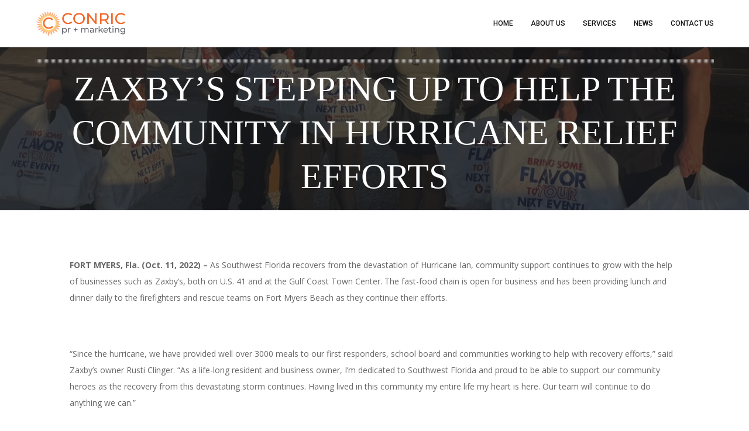

--- FILE ---
content_type: text/html; charset=utf-8
request_url: https://www.google.com/recaptcha/api2/anchor?ar=1&k=6LeKCMYZAAAAADwhGanYxk6S2kHPiSMXV8OE02k8&co=aHR0cHM6Ly93d3cuY29ucmljcHIuY29tOjQ0Mw..&hl=en&v=PoyoqOPhxBO7pBk68S4YbpHZ&size=invisible&anchor-ms=20000&execute-ms=30000&cb=qtv24imptwsv
body_size: 48596
content:
<!DOCTYPE HTML><html dir="ltr" lang="en"><head><meta http-equiv="Content-Type" content="text/html; charset=UTF-8">
<meta http-equiv="X-UA-Compatible" content="IE=edge">
<title>reCAPTCHA</title>
<style type="text/css">
/* cyrillic-ext */
@font-face {
  font-family: 'Roboto';
  font-style: normal;
  font-weight: 400;
  font-stretch: 100%;
  src: url(//fonts.gstatic.com/s/roboto/v48/KFO7CnqEu92Fr1ME7kSn66aGLdTylUAMa3GUBHMdazTgWw.woff2) format('woff2');
  unicode-range: U+0460-052F, U+1C80-1C8A, U+20B4, U+2DE0-2DFF, U+A640-A69F, U+FE2E-FE2F;
}
/* cyrillic */
@font-face {
  font-family: 'Roboto';
  font-style: normal;
  font-weight: 400;
  font-stretch: 100%;
  src: url(//fonts.gstatic.com/s/roboto/v48/KFO7CnqEu92Fr1ME7kSn66aGLdTylUAMa3iUBHMdazTgWw.woff2) format('woff2');
  unicode-range: U+0301, U+0400-045F, U+0490-0491, U+04B0-04B1, U+2116;
}
/* greek-ext */
@font-face {
  font-family: 'Roboto';
  font-style: normal;
  font-weight: 400;
  font-stretch: 100%;
  src: url(//fonts.gstatic.com/s/roboto/v48/KFO7CnqEu92Fr1ME7kSn66aGLdTylUAMa3CUBHMdazTgWw.woff2) format('woff2');
  unicode-range: U+1F00-1FFF;
}
/* greek */
@font-face {
  font-family: 'Roboto';
  font-style: normal;
  font-weight: 400;
  font-stretch: 100%;
  src: url(//fonts.gstatic.com/s/roboto/v48/KFO7CnqEu92Fr1ME7kSn66aGLdTylUAMa3-UBHMdazTgWw.woff2) format('woff2');
  unicode-range: U+0370-0377, U+037A-037F, U+0384-038A, U+038C, U+038E-03A1, U+03A3-03FF;
}
/* math */
@font-face {
  font-family: 'Roboto';
  font-style: normal;
  font-weight: 400;
  font-stretch: 100%;
  src: url(//fonts.gstatic.com/s/roboto/v48/KFO7CnqEu92Fr1ME7kSn66aGLdTylUAMawCUBHMdazTgWw.woff2) format('woff2');
  unicode-range: U+0302-0303, U+0305, U+0307-0308, U+0310, U+0312, U+0315, U+031A, U+0326-0327, U+032C, U+032F-0330, U+0332-0333, U+0338, U+033A, U+0346, U+034D, U+0391-03A1, U+03A3-03A9, U+03B1-03C9, U+03D1, U+03D5-03D6, U+03F0-03F1, U+03F4-03F5, U+2016-2017, U+2034-2038, U+203C, U+2040, U+2043, U+2047, U+2050, U+2057, U+205F, U+2070-2071, U+2074-208E, U+2090-209C, U+20D0-20DC, U+20E1, U+20E5-20EF, U+2100-2112, U+2114-2115, U+2117-2121, U+2123-214F, U+2190, U+2192, U+2194-21AE, U+21B0-21E5, U+21F1-21F2, U+21F4-2211, U+2213-2214, U+2216-22FF, U+2308-230B, U+2310, U+2319, U+231C-2321, U+2336-237A, U+237C, U+2395, U+239B-23B7, U+23D0, U+23DC-23E1, U+2474-2475, U+25AF, U+25B3, U+25B7, U+25BD, U+25C1, U+25CA, U+25CC, U+25FB, U+266D-266F, U+27C0-27FF, U+2900-2AFF, U+2B0E-2B11, U+2B30-2B4C, U+2BFE, U+3030, U+FF5B, U+FF5D, U+1D400-1D7FF, U+1EE00-1EEFF;
}
/* symbols */
@font-face {
  font-family: 'Roboto';
  font-style: normal;
  font-weight: 400;
  font-stretch: 100%;
  src: url(//fonts.gstatic.com/s/roboto/v48/KFO7CnqEu92Fr1ME7kSn66aGLdTylUAMaxKUBHMdazTgWw.woff2) format('woff2');
  unicode-range: U+0001-000C, U+000E-001F, U+007F-009F, U+20DD-20E0, U+20E2-20E4, U+2150-218F, U+2190, U+2192, U+2194-2199, U+21AF, U+21E6-21F0, U+21F3, U+2218-2219, U+2299, U+22C4-22C6, U+2300-243F, U+2440-244A, U+2460-24FF, U+25A0-27BF, U+2800-28FF, U+2921-2922, U+2981, U+29BF, U+29EB, U+2B00-2BFF, U+4DC0-4DFF, U+FFF9-FFFB, U+10140-1018E, U+10190-1019C, U+101A0, U+101D0-101FD, U+102E0-102FB, U+10E60-10E7E, U+1D2C0-1D2D3, U+1D2E0-1D37F, U+1F000-1F0FF, U+1F100-1F1AD, U+1F1E6-1F1FF, U+1F30D-1F30F, U+1F315, U+1F31C, U+1F31E, U+1F320-1F32C, U+1F336, U+1F378, U+1F37D, U+1F382, U+1F393-1F39F, U+1F3A7-1F3A8, U+1F3AC-1F3AF, U+1F3C2, U+1F3C4-1F3C6, U+1F3CA-1F3CE, U+1F3D4-1F3E0, U+1F3ED, U+1F3F1-1F3F3, U+1F3F5-1F3F7, U+1F408, U+1F415, U+1F41F, U+1F426, U+1F43F, U+1F441-1F442, U+1F444, U+1F446-1F449, U+1F44C-1F44E, U+1F453, U+1F46A, U+1F47D, U+1F4A3, U+1F4B0, U+1F4B3, U+1F4B9, U+1F4BB, U+1F4BF, U+1F4C8-1F4CB, U+1F4D6, U+1F4DA, U+1F4DF, U+1F4E3-1F4E6, U+1F4EA-1F4ED, U+1F4F7, U+1F4F9-1F4FB, U+1F4FD-1F4FE, U+1F503, U+1F507-1F50B, U+1F50D, U+1F512-1F513, U+1F53E-1F54A, U+1F54F-1F5FA, U+1F610, U+1F650-1F67F, U+1F687, U+1F68D, U+1F691, U+1F694, U+1F698, U+1F6AD, U+1F6B2, U+1F6B9-1F6BA, U+1F6BC, U+1F6C6-1F6CF, U+1F6D3-1F6D7, U+1F6E0-1F6EA, U+1F6F0-1F6F3, U+1F6F7-1F6FC, U+1F700-1F7FF, U+1F800-1F80B, U+1F810-1F847, U+1F850-1F859, U+1F860-1F887, U+1F890-1F8AD, U+1F8B0-1F8BB, U+1F8C0-1F8C1, U+1F900-1F90B, U+1F93B, U+1F946, U+1F984, U+1F996, U+1F9E9, U+1FA00-1FA6F, U+1FA70-1FA7C, U+1FA80-1FA89, U+1FA8F-1FAC6, U+1FACE-1FADC, U+1FADF-1FAE9, U+1FAF0-1FAF8, U+1FB00-1FBFF;
}
/* vietnamese */
@font-face {
  font-family: 'Roboto';
  font-style: normal;
  font-weight: 400;
  font-stretch: 100%;
  src: url(//fonts.gstatic.com/s/roboto/v48/KFO7CnqEu92Fr1ME7kSn66aGLdTylUAMa3OUBHMdazTgWw.woff2) format('woff2');
  unicode-range: U+0102-0103, U+0110-0111, U+0128-0129, U+0168-0169, U+01A0-01A1, U+01AF-01B0, U+0300-0301, U+0303-0304, U+0308-0309, U+0323, U+0329, U+1EA0-1EF9, U+20AB;
}
/* latin-ext */
@font-face {
  font-family: 'Roboto';
  font-style: normal;
  font-weight: 400;
  font-stretch: 100%;
  src: url(//fonts.gstatic.com/s/roboto/v48/KFO7CnqEu92Fr1ME7kSn66aGLdTylUAMa3KUBHMdazTgWw.woff2) format('woff2');
  unicode-range: U+0100-02BA, U+02BD-02C5, U+02C7-02CC, U+02CE-02D7, U+02DD-02FF, U+0304, U+0308, U+0329, U+1D00-1DBF, U+1E00-1E9F, U+1EF2-1EFF, U+2020, U+20A0-20AB, U+20AD-20C0, U+2113, U+2C60-2C7F, U+A720-A7FF;
}
/* latin */
@font-face {
  font-family: 'Roboto';
  font-style: normal;
  font-weight: 400;
  font-stretch: 100%;
  src: url(//fonts.gstatic.com/s/roboto/v48/KFO7CnqEu92Fr1ME7kSn66aGLdTylUAMa3yUBHMdazQ.woff2) format('woff2');
  unicode-range: U+0000-00FF, U+0131, U+0152-0153, U+02BB-02BC, U+02C6, U+02DA, U+02DC, U+0304, U+0308, U+0329, U+2000-206F, U+20AC, U+2122, U+2191, U+2193, U+2212, U+2215, U+FEFF, U+FFFD;
}
/* cyrillic-ext */
@font-face {
  font-family: 'Roboto';
  font-style: normal;
  font-weight: 500;
  font-stretch: 100%;
  src: url(//fonts.gstatic.com/s/roboto/v48/KFO7CnqEu92Fr1ME7kSn66aGLdTylUAMa3GUBHMdazTgWw.woff2) format('woff2');
  unicode-range: U+0460-052F, U+1C80-1C8A, U+20B4, U+2DE0-2DFF, U+A640-A69F, U+FE2E-FE2F;
}
/* cyrillic */
@font-face {
  font-family: 'Roboto';
  font-style: normal;
  font-weight: 500;
  font-stretch: 100%;
  src: url(//fonts.gstatic.com/s/roboto/v48/KFO7CnqEu92Fr1ME7kSn66aGLdTylUAMa3iUBHMdazTgWw.woff2) format('woff2');
  unicode-range: U+0301, U+0400-045F, U+0490-0491, U+04B0-04B1, U+2116;
}
/* greek-ext */
@font-face {
  font-family: 'Roboto';
  font-style: normal;
  font-weight: 500;
  font-stretch: 100%;
  src: url(//fonts.gstatic.com/s/roboto/v48/KFO7CnqEu92Fr1ME7kSn66aGLdTylUAMa3CUBHMdazTgWw.woff2) format('woff2');
  unicode-range: U+1F00-1FFF;
}
/* greek */
@font-face {
  font-family: 'Roboto';
  font-style: normal;
  font-weight: 500;
  font-stretch: 100%;
  src: url(//fonts.gstatic.com/s/roboto/v48/KFO7CnqEu92Fr1ME7kSn66aGLdTylUAMa3-UBHMdazTgWw.woff2) format('woff2');
  unicode-range: U+0370-0377, U+037A-037F, U+0384-038A, U+038C, U+038E-03A1, U+03A3-03FF;
}
/* math */
@font-face {
  font-family: 'Roboto';
  font-style: normal;
  font-weight: 500;
  font-stretch: 100%;
  src: url(//fonts.gstatic.com/s/roboto/v48/KFO7CnqEu92Fr1ME7kSn66aGLdTylUAMawCUBHMdazTgWw.woff2) format('woff2');
  unicode-range: U+0302-0303, U+0305, U+0307-0308, U+0310, U+0312, U+0315, U+031A, U+0326-0327, U+032C, U+032F-0330, U+0332-0333, U+0338, U+033A, U+0346, U+034D, U+0391-03A1, U+03A3-03A9, U+03B1-03C9, U+03D1, U+03D5-03D6, U+03F0-03F1, U+03F4-03F5, U+2016-2017, U+2034-2038, U+203C, U+2040, U+2043, U+2047, U+2050, U+2057, U+205F, U+2070-2071, U+2074-208E, U+2090-209C, U+20D0-20DC, U+20E1, U+20E5-20EF, U+2100-2112, U+2114-2115, U+2117-2121, U+2123-214F, U+2190, U+2192, U+2194-21AE, U+21B0-21E5, U+21F1-21F2, U+21F4-2211, U+2213-2214, U+2216-22FF, U+2308-230B, U+2310, U+2319, U+231C-2321, U+2336-237A, U+237C, U+2395, U+239B-23B7, U+23D0, U+23DC-23E1, U+2474-2475, U+25AF, U+25B3, U+25B7, U+25BD, U+25C1, U+25CA, U+25CC, U+25FB, U+266D-266F, U+27C0-27FF, U+2900-2AFF, U+2B0E-2B11, U+2B30-2B4C, U+2BFE, U+3030, U+FF5B, U+FF5D, U+1D400-1D7FF, U+1EE00-1EEFF;
}
/* symbols */
@font-face {
  font-family: 'Roboto';
  font-style: normal;
  font-weight: 500;
  font-stretch: 100%;
  src: url(//fonts.gstatic.com/s/roboto/v48/KFO7CnqEu92Fr1ME7kSn66aGLdTylUAMaxKUBHMdazTgWw.woff2) format('woff2');
  unicode-range: U+0001-000C, U+000E-001F, U+007F-009F, U+20DD-20E0, U+20E2-20E4, U+2150-218F, U+2190, U+2192, U+2194-2199, U+21AF, U+21E6-21F0, U+21F3, U+2218-2219, U+2299, U+22C4-22C6, U+2300-243F, U+2440-244A, U+2460-24FF, U+25A0-27BF, U+2800-28FF, U+2921-2922, U+2981, U+29BF, U+29EB, U+2B00-2BFF, U+4DC0-4DFF, U+FFF9-FFFB, U+10140-1018E, U+10190-1019C, U+101A0, U+101D0-101FD, U+102E0-102FB, U+10E60-10E7E, U+1D2C0-1D2D3, U+1D2E0-1D37F, U+1F000-1F0FF, U+1F100-1F1AD, U+1F1E6-1F1FF, U+1F30D-1F30F, U+1F315, U+1F31C, U+1F31E, U+1F320-1F32C, U+1F336, U+1F378, U+1F37D, U+1F382, U+1F393-1F39F, U+1F3A7-1F3A8, U+1F3AC-1F3AF, U+1F3C2, U+1F3C4-1F3C6, U+1F3CA-1F3CE, U+1F3D4-1F3E0, U+1F3ED, U+1F3F1-1F3F3, U+1F3F5-1F3F7, U+1F408, U+1F415, U+1F41F, U+1F426, U+1F43F, U+1F441-1F442, U+1F444, U+1F446-1F449, U+1F44C-1F44E, U+1F453, U+1F46A, U+1F47D, U+1F4A3, U+1F4B0, U+1F4B3, U+1F4B9, U+1F4BB, U+1F4BF, U+1F4C8-1F4CB, U+1F4D6, U+1F4DA, U+1F4DF, U+1F4E3-1F4E6, U+1F4EA-1F4ED, U+1F4F7, U+1F4F9-1F4FB, U+1F4FD-1F4FE, U+1F503, U+1F507-1F50B, U+1F50D, U+1F512-1F513, U+1F53E-1F54A, U+1F54F-1F5FA, U+1F610, U+1F650-1F67F, U+1F687, U+1F68D, U+1F691, U+1F694, U+1F698, U+1F6AD, U+1F6B2, U+1F6B9-1F6BA, U+1F6BC, U+1F6C6-1F6CF, U+1F6D3-1F6D7, U+1F6E0-1F6EA, U+1F6F0-1F6F3, U+1F6F7-1F6FC, U+1F700-1F7FF, U+1F800-1F80B, U+1F810-1F847, U+1F850-1F859, U+1F860-1F887, U+1F890-1F8AD, U+1F8B0-1F8BB, U+1F8C0-1F8C1, U+1F900-1F90B, U+1F93B, U+1F946, U+1F984, U+1F996, U+1F9E9, U+1FA00-1FA6F, U+1FA70-1FA7C, U+1FA80-1FA89, U+1FA8F-1FAC6, U+1FACE-1FADC, U+1FADF-1FAE9, U+1FAF0-1FAF8, U+1FB00-1FBFF;
}
/* vietnamese */
@font-face {
  font-family: 'Roboto';
  font-style: normal;
  font-weight: 500;
  font-stretch: 100%;
  src: url(//fonts.gstatic.com/s/roboto/v48/KFO7CnqEu92Fr1ME7kSn66aGLdTylUAMa3OUBHMdazTgWw.woff2) format('woff2');
  unicode-range: U+0102-0103, U+0110-0111, U+0128-0129, U+0168-0169, U+01A0-01A1, U+01AF-01B0, U+0300-0301, U+0303-0304, U+0308-0309, U+0323, U+0329, U+1EA0-1EF9, U+20AB;
}
/* latin-ext */
@font-face {
  font-family: 'Roboto';
  font-style: normal;
  font-weight: 500;
  font-stretch: 100%;
  src: url(//fonts.gstatic.com/s/roboto/v48/KFO7CnqEu92Fr1ME7kSn66aGLdTylUAMa3KUBHMdazTgWw.woff2) format('woff2');
  unicode-range: U+0100-02BA, U+02BD-02C5, U+02C7-02CC, U+02CE-02D7, U+02DD-02FF, U+0304, U+0308, U+0329, U+1D00-1DBF, U+1E00-1E9F, U+1EF2-1EFF, U+2020, U+20A0-20AB, U+20AD-20C0, U+2113, U+2C60-2C7F, U+A720-A7FF;
}
/* latin */
@font-face {
  font-family: 'Roboto';
  font-style: normal;
  font-weight: 500;
  font-stretch: 100%;
  src: url(//fonts.gstatic.com/s/roboto/v48/KFO7CnqEu92Fr1ME7kSn66aGLdTylUAMa3yUBHMdazQ.woff2) format('woff2');
  unicode-range: U+0000-00FF, U+0131, U+0152-0153, U+02BB-02BC, U+02C6, U+02DA, U+02DC, U+0304, U+0308, U+0329, U+2000-206F, U+20AC, U+2122, U+2191, U+2193, U+2212, U+2215, U+FEFF, U+FFFD;
}
/* cyrillic-ext */
@font-face {
  font-family: 'Roboto';
  font-style: normal;
  font-weight: 900;
  font-stretch: 100%;
  src: url(//fonts.gstatic.com/s/roboto/v48/KFO7CnqEu92Fr1ME7kSn66aGLdTylUAMa3GUBHMdazTgWw.woff2) format('woff2');
  unicode-range: U+0460-052F, U+1C80-1C8A, U+20B4, U+2DE0-2DFF, U+A640-A69F, U+FE2E-FE2F;
}
/* cyrillic */
@font-face {
  font-family: 'Roboto';
  font-style: normal;
  font-weight: 900;
  font-stretch: 100%;
  src: url(//fonts.gstatic.com/s/roboto/v48/KFO7CnqEu92Fr1ME7kSn66aGLdTylUAMa3iUBHMdazTgWw.woff2) format('woff2');
  unicode-range: U+0301, U+0400-045F, U+0490-0491, U+04B0-04B1, U+2116;
}
/* greek-ext */
@font-face {
  font-family: 'Roboto';
  font-style: normal;
  font-weight: 900;
  font-stretch: 100%;
  src: url(//fonts.gstatic.com/s/roboto/v48/KFO7CnqEu92Fr1ME7kSn66aGLdTylUAMa3CUBHMdazTgWw.woff2) format('woff2');
  unicode-range: U+1F00-1FFF;
}
/* greek */
@font-face {
  font-family: 'Roboto';
  font-style: normal;
  font-weight: 900;
  font-stretch: 100%;
  src: url(//fonts.gstatic.com/s/roboto/v48/KFO7CnqEu92Fr1ME7kSn66aGLdTylUAMa3-UBHMdazTgWw.woff2) format('woff2');
  unicode-range: U+0370-0377, U+037A-037F, U+0384-038A, U+038C, U+038E-03A1, U+03A3-03FF;
}
/* math */
@font-face {
  font-family: 'Roboto';
  font-style: normal;
  font-weight: 900;
  font-stretch: 100%;
  src: url(//fonts.gstatic.com/s/roboto/v48/KFO7CnqEu92Fr1ME7kSn66aGLdTylUAMawCUBHMdazTgWw.woff2) format('woff2');
  unicode-range: U+0302-0303, U+0305, U+0307-0308, U+0310, U+0312, U+0315, U+031A, U+0326-0327, U+032C, U+032F-0330, U+0332-0333, U+0338, U+033A, U+0346, U+034D, U+0391-03A1, U+03A3-03A9, U+03B1-03C9, U+03D1, U+03D5-03D6, U+03F0-03F1, U+03F4-03F5, U+2016-2017, U+2034-2038, U+203C, U+2040, U+2043, U+2047, U+2050, U+2057, U+205F, U+2070-2071, U+2074-208E, U+2090-209C, U+20D0-20DC, U+20E1, U+20E5-20EF, U+2100-2112, U+2114-2115, U+2117-2121, U+2123-214F, U+2190, U+2192, U+2194-21AE, U+21B0-21E5, U+21F1-21F2, U+21F4-2211, U+2213-2214, U+2216-22FF, U+2308-230B, U+2310, U+2319, U+231C-2321, U+2336-237A, U+237C, U+2395, U+239B-23B7, U+23D0, U+23DC-23E1, U+2474-2475, U+25AF, U+25B3, U+25B7, U+25BD, U+25C1, U+25CA, U+25CC, U+25FB, U+266D-266F, U+27C0-27FF, U+2900-2AFF, U+2B0E-2B11, U+2B30-2B4C, U+2BFE, U+3030, U+FF5B, U+FF5D, U+1D400-1D7FF, U+1EE00-1EEFF;
}
/* symbols */
@font-face {
  font-family: 'Roboto';
  font-style: normal;
  font-weight: 900;
  font-stretch: 100%;
  src: url(//fonts.gstatic.com/s/roboto/v48/KFO7CnqEu92Fr1ME7kSn66aGLdTylUAMaxKUBHMdazTgWw.woff2) format('woff2');
  unicode-range: U+0001-000C, U+000E-001F, U+007F-009F, U+20DD-20E0, U+20E2-20E4, U+2150-218F, U+2190, U+2192, U+2194-2199, U+21AF, U+21E6-21F0, U+21F3, U+2218-2219, U+2299, U+22C4-22C6, U+2300-243F, U+2440-244A, U+2460-24FF, U+25A0-27BF, U+2800-28FF, U+2921-2922, U+2981, U+29BF, U+29EB, U+2B00-2BFF, U+4DC0-4DFF, U+FFF9-FFFB, U+10140-1018E, U+10190-1019C, U+101A0, U+101D0-101FD, U+102E0-102FB, U+10E60-10E7E, U+1D2C0-1D2D3, U+1D2E0-1D37F, U+1F000-1F0FF, U+1F100-1F1AD, U+1F1E6-1F1FF, U+1F30D-1F30F, U+1F315, U+1F31C, U+1F31E, U+1F320-1F32C, U+1F336, U+1F378, U+1F37D, U+1F382, U+1F393-1F39F, U+1F3A7-1F3A8, U+1F3AC-1F3AF, U+1F3C2, U+1F3C4-1F3C6, U+1F3CA-1F3CE, U+1F3D4-1F3E0, U+1F3ED, U+1F3F1-1F3F3, U+1F3F5-1F3F7, U+1F408, U+1F415, U+1F41F, U+1F426, U+1F43F, U+1F441-1F442, U+1F444, U+1F446-1F449, U+1F44C-1F44E, U+1F453, U+1F46A, U+1F47D, U+1F4A3, U+1F4B0, U+1F4B3, U+1F4B9, U+1F4BB, U+1F4BF, U+1F4C8-1F4CB, U+1F4D6, U+1F4DA, U+1F4DF, U+1F4E3-1F4E6, U+1F4EA-1F4ED, U+1F4F7, U+1F4F9-1F4FB, U+1F4FD-1F4FE, U+1F503, U+1F507-1F50B, U+1F50D, U+1F512-1F513, U+1F53E-1F54A, U+1F54F-1F5FA, U+1F610, U+1F650-1F67F, U+1F687, U+1F68D, U+1F691, U+1F694, U+1F698, U+1F6AD, U+1F6B2, U+1F6B9-1F6BA, U+1F6BC, U+1F6C6-1F6CF, U+1F6D3-1F6D7, U+1F6E0-1F6EA, U+1F6F0-1F6F3, U+1F6F7-1F6FC, U+1F700-1F7FF, U+1F800-1F80B, U+1F810-1F847, U+1F850-1F859, U+1F860-1F887, U+1F890-1F8AD, U+1F8B0-1F8BB, U+1F8C0-1F8C1, U+1F900-1F90B, U+1F93B, U+1F946, U+1F984, U+1F996, U+1F9E9, U+1FA00-1FA6F, U+1FA70-1FA7C, U+1FA80-1FA89, U+1FA8F-1FAC6, U+1FACE-1FADC, U+1FADF-1FAE9, U+1FAF0-1FAF8, U+1FB00-1FBFF;
}
/* vietnamese */
@font-face {
  font-family: 'Roboto';
  font-style: normal;
  font-weight: 900;
  font-stretch: 100%;
  src: url(//fonts.gstatic.com/s/roboto/v48/KFO7CnqEu92Fr1ME7kSn66aGLdTylUAMa3OUBHMdazTgWw.woff2) format('woff2');
  unicode-range: U+0102-0103, U+0110-0111, U+0128-0129, U+0168-0169, U+01A0-01A1, U+01AF-01B0, U+0300-0301, U+0303-0304, U+0308-0309, U+0323, U+0329, U+1EA0-1EF9, U+20AB;
}
/* latin-ext */
@font-face {
  font-family: 'Roboto';
  font-style: normal;
  font-weight: 900;
  font-stretch: 100%;
  src: url(//fonts.gstatic.com/s/roboto/v48/KFO7CnqEu92Fr1ME7kSn66aGLdTylUAMa3KUBHMdazTgWw.woff2) format('woff2');
  unicode-range: U+0100-02BA, U+02BD-02C5, U+02C7-02CC, U+02CE-02D7, U+02DD-02FF, U+0304, U+0308, U+0329, U+1D00-1DBF, U+1E00-1E9F, U+1EF2-1EFF, U+2020, U+20A0-20AB, U+20AD-20C0, U+2113, U+2C60-2C7F, U+A720-A7FF;
}
/* latin */
@font-face {
  font-family: 'Roboto';
  font-style: normal;
  font-weight: 900;
  font-stretch: 100%;
  src: url(//fonts.gstatic.com/s/roboto/v48/KFO7CnqEu92Fr1ME7kSn66aGLdTylUAMa3yUBHMdazQ.woff2) format('woff2');
  unicode-range: U+0000-00FF, U+0131, U+0152-0153, U+02BB-02BC, U+02C6, U+02DA, U+02DC, U+0304, U+0308, U+0329, U+2000-206F, U+20AC, U+2122, U+2191, U+2193, U+2212, U+2215, U+FEFF, U+FFFD;
}

</style>
<link rel="stylesheet" type="text/css" href="https://www.gstatic.com/recaptcha/releases/PoyoqOPhxBO7pBk68S4YbpHZ/styles__ltr.css">
<script nonce="PPJ6yhLE9vIjOBkBNBH48Q" type="text/javascript">window['__recaptcha_api'] = 'https://www.google.com/recaptcha/api2/';</script>
<script type="text/javascript" src="https://www.gstatic.com/recaptcha/releases/PoyoqOPhxBO7pBk68S4YbpHZ/recaptcha__en.js" nonce="PPJ6yhLE9vIjOBkBNBH48Q">
      
    </script></head>
<body><div id="rc-anchor-alert" class="rc-anchor-alert"></div>
<input type="hidden" id="recaptcha-token" value="[base64]">
<script type="text/javascript" nonce="PPJ6yhLE9vIjOBkBNBH48Q">
      recaptcha.anchor.Main.init("[\x22ainput\x22,[\x22bgdata\x22,\x22\x22,\[base64]/[base64]/[base64]/[base64]/[base64]/UltsKytdPUU6KEU8MjA0OD9SW2wrK109RT4+NnwxOTI6KChFJjY0NTEyKT09NTUyOTYmJk0rMTxjLmxlbmd0aCYmKGMuY2hhckNvZGVBdChNKzEpJjY0NTEyKT09NTYzMjA/[base64]/[base64]/[base64]/[base64]/[base64]/[base64]/[base64]\x22,\[base64]\\u003d\\u003d\x22,\x22w4tzV8ODRV/CnMKoP11ZM8OAAnLDrcOGTSLCh8Kew7HDlcOzJ8KLLMKLX3V4FArDvcK1NhHCqsKBw6/CjsO2QS7CnQcLBcK1PVzCt8O7w7wwIcK0w758A8KMGMKsw7jDicKuwrDCosOzw4ZIYMK/woQiJQ8awoTCpMOiPgxNVx13woU7woByccKHesKmw59YI8KEwqMRw5JlwobChmIYw7VZw7kLMUw/wrLCoG52VMOxw5hUw5obw59pd8OXw67DmsKxw5AMQ8O1I2rDsjfDo8OnwqzDtl/ClXPDl8KDw5fClTXDqirDoBvDosK4wpbCi8ONP8Knw6cvGsOwfsKwIsO0O8Kew4gsw7oRw4fDmsKqwpBQP8Kww6jDjztwb8Ktw4N6wocTw517w7xmTsKTBsO/LcOtIR4edhVEQj7DvjjDncKZBsOlwr1MYxgBP8OXwr7DhCrDl2ZfGsKow5TCt8ODw5bDgsKVNMOsw67DrTnCtMOrwrjDvmYxNMOawoRdwqIjwq1/wqsNwrpPwpNsC1JzBMKAZMKcw7FCa8KdwrnDuMKmw7vDpMK3FcKgOhTDlMKmQydmP8OmchzDvcK5bMO1JBpwBcOiGXUGwoDDuzcYbsK9w7Akw7zCgsKBwoTCm8Kuw4vCqg/CmVXCnMKNOyYmbzAswp3Ch1DDm0nCgzPCoMK6w5gEwoodw7ROUmZqbBDClWA1wqM9w7xMw5fDvTvDgyDDv8KyDFtvw77DpMOIw4TCqhvCu8K3fsOWw5N/[base64]/[base64]/DrcKwwqAkdX8Dw50wwoMNe8OWB8OJwrTCoT7CkWvCkMKRVCpMdcKxwqTCg8OowqDDq8KWNCwUZSrDlSfDo8KXXX89JcO2UsOVw6fDqcOvGMKfw64jTsKzw7JuPcOyw5PCki9pw5fDncKybsOPw5MawrR0w6/Ci8OBccKbwqd7w5DDqcOJE1TDuH1Kw7bCrcOESjvClBPCncKDAMO9OiLDncKgUcOzOBEew7MyOMKcdUQlwpwLWxA+wqwuwoFwC8KHLcOYw55acWDDm3HCkzohwpvDh8KkwrN4f8K9w53Du1zDmQ/Cq1BgPsK1w5LCsR/Cl8OHAMOjbMK/wqA/[base64]/[base64]/CmsK3w70HwpjDlAxZQAwNLcOOwrM5wpPCjMKkasOhwrbCpMKhwpPCr8ORbwYPO8OWLsKccBtbCBzCjilmw4AyfVjCgMKEF8O7CMKcwqEhw63CpHoCwoTDkcKTZsO/CQ/DtsK/wrlncwrCt8KaeXdfwoARdsONw5c/[base64]/DnQ0Yw7LDpGjCq8OGw508wqjCiwFiacKtOcKaw5zCiMOgBCbCtER3w4TCl8ObwoFjw67DtHHDt8KoVwELDCQkThkXdcKcw67CknFaTMO/w6MNLMKxRnPChcODwqvCq8ONwp9mElA1J0wdaUpkbsOow7QwKizCr8OnJ8Ofw4g9fF/DvBnCtXbCv8KXwqLDsnVFXGkpw5dDKx7DrilWwq8bM8KTw4LDmkzClcOdw6FHwqvCn8KRYMKUQ1rCisOXw7PDi8OCQ8O4w4XCs8Kbw54HwqAwwp1/wqHCvMOyw681wqLDm8Kmw7TCuwpKPMOqUMODbUTDtlIhw7rCi0Etw4XDiSdCwogww57CnT7CoHhQAcK8wqRkH8OSOMKTNcKnwpVxw7jCnhrChcOHOncQOgPDtG/CnQt7wqxTacOjNnNTVcOewo/Csn5uwqhAwqnCvipqw4LDn0M5XDHCsMO5woM8XcO2w6bCo8Onwqp/OFTDs1FNHGlcBMO8KXZufVvCoMOnaD5qQn5Vw5fCgcKvwobCnsOJUVE2HMKiwrwkwqQbw6fCkcKIYRDDtzElQMKHfDDClcKgDkPDrsOfDsKPw7x0wrbDhwvDgH/DgADCql3Cg0LCuMKQHwMqw6N/w6tWEMK0NsKUNXJ8Aj7CvTzDty/Dhl3DmEjDpcO0wroOwrTCiMKLPmrDpTrCi8KWAyrCtUrCq8K7wrMjS8KGDmwqw4TDlGbDk0/DhsKvQcOkwrLDuiQBT3jCljbDlnbCkgwrey3Dh8ONwo8Kw7nDqcK0egjCvRB2D0LDtcK8wp3CsUzDksKfPU3DisKILFpIwo9mwozDvsKcaEPCrcK1KiEEecKOIw/CmjXDj8OkN03CqywoIcKNwqbCmMKWX8Ogw6LCjCZjwrxCwrdEVw/[base64]/DmMOrwp/[base64]/[base64]/w7sqwpZMwrvCjz3CrQVPwpfCkwxgwqXCsC3DpsOjPsO4VFJvAMOUfxIuwrrClMORw41eb8KsfXDCuC7DlSrCgsKbSA5sLsKgw6jChF/Do8O5woHDsjxoamTDk8Obw4fCqcKswpLCvgobwo/Di8Ksw7BUw501wp0uA2l+w4LDhsK1WgvClcKnRm3DrETDiMOlOk5xwqICwr9pw7JMw5PDtQQlw5wpa8OTw5A3wpvDtSlxT8O8wqLDucOuBcOKaixWdG8XXQXCvcODRsOTOMO1w5EvR8KqLcOwYcKgMcOdwpfCmS/Dnx02ZATCr8OcfwzDgMODw7XCqcO3fjDDrMOZdiBca03DgkdCwqXCncKGNsOBYMOewrjDoRvCg2AEw7jDosK4Oi/DoVd7RBvCkFw0JDwNY2bCn3Rwwp8Jw4MlURRCwo9TNcKUV8KWLsOYwp/CrsK2wofChlHCnBc0w6YMw5cdMDnCglXCmkwJPsKow7pocnzClcO1ScKIJsKDacKtC8K9w6HDuG/[base64]/wr1yLHXCqcKyw77DmxQmw6RQIcO1w73Dv8Khdixqw7jChm/Cog/DpsKlRDQwwr/DsEwOw77Dtg5RGRHDg8Ohw5xIwo3ChcKKw4c/wrQUXcOcw7bDjxXDhsKmwqXCvcO/wp5Gw4w/WBTDtCxNw5RLw7xrNibCmB8xH8OuQRUuUzrDmMKFwpvCqX/Ct8KLw7ZUAcKhLcKswpRKw57DisKfM8KPw446w7Ywwoppc3DDoA5Iwr5Uw4ktwp/DsMOoa8OAw4HDiTgNwr89XsOWU1TClz1Hw6t3DF9xw73ChnZ+c8O2YMO1fcKJAcOScx7CqRbDscObHMKLATrCrnXDkMKsJcO7w592acKBA8OIw7rDp8O1wqoVOMOXwqfDg37CrMObwpTCisONFG8mAAzDvmTDmgUnJsKhHijDisKhw7Y/LUMhwq/CpcOqWRDCpX19w4DCvClrVcKZXsOAw6tqwoZQTwxKworCoDPCtMOFCGwqXjAoG0rCicOJVQTDmxPDg2swXMOWw7fCrsKpIRJFw600wp/CtWsPc2jDrTJAw5wmwpZdZxIaGcO0w7TCl8Kpwq4gw7zCr8KLdQbChcOyw4ljwrzCl0fCv8OtICLCnMK3w4Bww7k9wpTCrsOswo4bw6jCq2LDp8OqwrpeGgfCuMK5P2/DnnA9bE3CmsOfB8KYHcOHw7t1AsKYw7ZRZzUkI3fCjl0KDgxyw4VwamwQVAIJHjo7w5k5w7IPwoMQwqfCvzsDw5stw7Z4TsOFw5w/IMKyHcOmwo1bw4NMe39twrtsJcOXw7d0wqbChWxow4A3XcKmdGp0w4HCocKtdsOXwpFVNgw9SsK0MwvCji9TwrjCtcOkL37DgzjCg8KEXcKHEsO5HcONwobCsg0gwoMUw6DDuFbCjMK7IsONwq/Dg8O5w75ZwoAMw5QHbSzDuMOoZsKZCcOcByLDhFnDoMKIw5DDsV0JwoRSw5fDu8OCwpl5wonCmMKyW8KNdcKmJsKPEXfCgkR5wqjCrjhtcXfCi8OSBjx/esO4P8Kcw6RvQ1XDqsKsOsOpTznDl0PChsKSw57CvDx/wrskwoB0w5jDqgfDusKaOgAdw7YqwqnDlMKfw7bCiMOpwqw0woTDlsKHw5HDp8O3wrvCtiXCgSNWPT4uw7TDnsOLw6lBc1QUR0LDrjk8GcOuw5sgw7jDkMKfw7XDgcOQw7hZw6c6E8K/wqEHw5QUI8Kww4/[base64]/NMKbw7fDhkbDkQ7ClGbCosO1w6fDrsKhM0U5L1J8OTzClMOCw7vChcObwq7DncKIWcKnECRqDVgcwqkKSMOvBxvDkcK/[base64]/DrXbCr3IsMsOKw4IZVgs5Hl3Dv8OCR3DCkcKIwrdfJ8KCwqHDsMOSfsOzYMKfwqrDoMKawojDjExsw6DCtMKQRcKkBsKvf8Krfn7ClmXDjMKWFsOOQRUDwo5Cw6jCoVPCoVsQA8K9SGHCgw1bwqoqL1nDpjvDtErCjmfDvcOzw5rDnMKtwqjCiz/[base64]/DuQg7wq3Cg3hBN8OCw71lw6RKwrZ8P8KlQcK4NMOuY8OjwoQHwpksw4kVbsOdOcOsVcKLwp3CpcKuwp/Co0N9w5rCrRptX8KzcsKETcORC8OvUmlWAMOHwpHDrcOBwrTDh8OEaHVTesKFXWEOwrXDu8KhwqbCp8KiAcOKHS9XViYJfSF+b8OaUMK7wqzCsMKuwp4ow7rCt8Kyw5tab8O+ZsOHbMO5w4s5woXCpMO5wr/DssOMwrMbHWPCklPCvcO9S3fCn8KZw7vDkR7Dj2fCgcOgwq1VOsO7SsOCw7HCuQTDl0pPwp/Dk8K/T8OTw6rCpsOsw6lDFMOVw7bDosOLNcKCw4VSZsKgfwPDkcKCw6HCmh8+w4fDqcOJSAHDsXHCosK5w61Sw6gebMK3w6hwV8OZWTfClsKSESbCqGXDjTAUd8OuV2XDg37CghnCpXfCkVPCt0QgEMKLZsKFwqvDvsKHwrvCnhvDmkfCjmTCuMKdwpoaCEPCsw/CtBXCrsK/PcO4w7FKwootRcKWK0RZw7hzSXRawqvChMOQIcKuMxXDg0XCtcOIw7/CgwtowqHDn0zCrmYREi7Do0k+IRHDusOlUsOdw5QQwoQ/w6cDMDV5HXvCv8Kfw67Cu1EDw7vCsAzDlhfDpcO+w4YXKGcxXcKQw57DmMKPW8Oiw7Vowqguw6pmB8OqwptEw4IGwq9FCsOtNn53dsKCw68ZwoXDt8O8wpYgwpXDiiPDijbCo8OSJFVkBsOrTcOvIUc8w7ZqwpN9w7sdwpEGwqjCmyrDpsOlccOMwop/[base64]/DtCEfe8KXw7rCtMKfwpTDiicXwqrCnEZGwpY0w5x6wq7Do8O7wpUmdMKpNl0SVUfCmiBvwpNmDXdRw6/DjsKmw7vCuicYw5HDqMOEM3jCiMO1w6HCoMOFwpbCtFLDnsKpVMOhOcKmwo3CosOlwr7Ch8Kew4TCj8KOwq8bYAw5wr7Dl13DsS9HdMKpXcK/wofCkcOFw4cuwrnDg8KAw5hbTypOLAVcwqJFw6HDmMOePcKVIxbCtcKtwrbDhsOLDsOQc8OhHMKkW8KIRgPCoyTCtQDCjUrCmMOqaE/DjHfCiMKow60Tw4/DpFZ2w7bDtcOeZ8KYPmJIUA4fw4ZmE8KzwozDpEBwGcKiwrU0w7sCFnXCikFZcmwmPi7Cq3VqYz7DhjXDrGRHw5zDl0Miw43CqcKWDlltwpXDv8KUw5tXwrQ+w74vDcOJwpzCoHHDt3/CmyJbw7bDrD3DkMK7wqFJwoUtAMOhwpLCksKVw4Zdwpw9woXDmC/CnkZEWmvDjMOTw7HDj8OGB8OGw5vCoWPDh8ObM8KKJiB8wpbCgcOsZEkUbMKDRCwkwqkGwoogwp8bdsKgEhTChcO+w6cyZsKNah9Sw4QIwrnCjTZhc8KjDWfCicKtb1vCucOkVgZPwp1Mw74SV8Kow6vCqMOFCcO1Uwkuw5zDncOdw7MucsKowp44w5PDjB1/QMO3aS3DqMONeQ7CiEPCqlrDpcKZwr7CoMK/IATCjMOTB1IHwrMAKD15w5kkSGnCrxrDtzQBEMONRcKhw7TDg1vDm8O5w7/DqmjDhF/DswXCu8KWw7BMw7keH2pLOsKJwqfCiC3DpcO8wrvCtR9MPhZVaRzCm2hOw7TCqSFWwpN3MnfChsKpw4PDgcOLZ0DCjCrCtMKwFsO2HWUXwqXDrcOzwoHCsX9vHMOXLcOCwrnCvHTCghXDg27CoxbChChcHsK8bmhCaFU4w4tzJsOZw4d7FsK6cS5lbGDCkVzCgsK2BC/CiSAjFsKOLVLDi8OCCmjDpcKKSMO9KiACw5bDrsK4WRbCu8KwU1jDiEkZwplWwoxBwrEowqMRwroLYi/DvXzDgMOvHScKHDDCo8KqwpUdMhnCncO6a0fCnS7DhMK2D8KAP8K2IMOlw61HwofCoTvCvA7DsEUpw4rDusOnYDhrwoBATsOqF8OKw6xyQsOcfV4WWEMSw5QlFRbDliHCocOpbn7DgMO/wp/DnsK9ByRMwoTCkcOaw4/ClXnCvRkgajUpAsO3BcOeCcOFJMK0wpUfwrnDjsO4LMKkcQjDky8awrc2TcK/wrvDvcKPwqo9wp1dFlHCt2fCohXDo2zCmQpPwoQrBDcvOHBlw5EOX8KNwpDDs0zCucOsUD7Dhi/[base64]/[base64]/CkmvCvcKLXxrDhsOrQsOww5bCh8OxwrAsw74ARHDDhcK7OjxNwoHClxDDrXPDgVsTLhFQwpPDmmcnC0zDvEvDg8OAaW50w7BDTlcya8OYf8OcMATCm1XCjMKrw7cLwrcHfAFCwrsZw4DChF7CqHEaQMOSJy5kwod3YcKCNsOkw6TCshNuwqBSw5vCq2XCjijDhsOnLn/DvHrCoW0Sw6J0QAnDqMOMwogONMKWw6bDrljDq0nCqCksbsOLTsK+dcOnCjEOFnBPwpoUwp3CtwoHPcKPwqnDssKAw4cWTMOMasKSw4wwwownDsOew7/DpgTDm2fCrcOga1TCrMKfSsOgwqfCln1HH0HCrz/[base64]/w7ZSwqhvccO7B0TCgFHDm8OKwrLCogdow4fDh8KRw6bCncOYasO3AW/Cm8KcwrfCnMOaw7pywpLCqx4oaWRIw5rDocKcIiI6CsKsw7FLakHCk8OjD2DCnGNVwpgTw5U7w5d1S1QAw7HDp8OjVBvCpE8Awp/CoE57dsKowqXCpMO0w6M8wphaQsOpEFnChSDDtGExP8KRwo08wpvDnTBgwrVdd8KjwqHCpsK0LHnDpH9cw4rChHlow61ZQAbCvSDCo8Kcw7HCpUzCuCrDszFyVMKswrTClcOAw7/CjCx7w7jCp8OeLwLClcOnwrXCt8OwZ0lWwozDiVFTHWxWw6/Do8O7w5XCgXprcUbDoUTClsKWWsK1QmUgw63DhcKDJMKowo9pw4hrw5/[base64]/CvsOAw47DnivDvMOHw4nCqlEKGTHCtcOFw6pDccO+w59+w6rCswxlw68Xa394HsOpwp55wqrCu8K1w7puLMKPCsOzWcKqPlRjw6UIw6fCuMOCw7TCs27CvEdoSksaw6DCiTQ5w6NtDcK9wrRSEsKLagVYO3sRQ8Ojwq/CggpWFsKxwrcgXcOQK8ODwpfDo3xxw7TDq8Ksw5BMw5c1BsOCwrDCn1fCocKHwp3CicObXMKeCHXDiSjDnTvDocKNw4LCj8OzwpgVwq0owq3CqFbCkMORw7XDmEjDp8O/[base64]/[base64]/[base64]/[base64]/[base64]/Cpj9NRcKubjAyXsOec8OcwqXDtMOrw6R3w6jCmcORdmjCgX5Nwp3ClHt1Z8OlwpUDwp/[base64]/CkSvDm8ONEiDCqcOzwqIpdBt1E8KyM2FLw7dsM8OTwqDCocOPL8K8w5rDoMOOwq/CgDBvwpVPwro3w4DCvsO2TzXCqUTCvMO0fBcWw5liw5Zka8KORxxlw4bCisOWwqggaQV5YMKhRMKhcMKiZzsFw4V2w6BVS8KLesOrC8Kce8KHwrVVwoTCicK+w77CpVYIPMOKwoBUw7XCicOiwrY2wr4WLnxOdcObw587w7ACcQzDvGLDscOwaSvDisOTw6/CrDDDnDZPXjkOLmHCqE/Cp8KBVTRzwrPDm8KHJBd/[base64]/Cnz7CtcO8ZTrDg8OrwoTDrxQJw6kJwoNra8KKw5EqwpHCvhgVESFdwq3DsEXCm3wew4Eowq7DgMOAVsK5wqwlw4BES8Osw75HwrYZw4DDrWzDjMK9wocDSxVrwpU0BjnDqj3DgRF/dSZrw4AQFjUJw5dlecORWMK2woPDhUTDssKGwp7DtcKEwp5+WGnCik5uw60uZsOCwonCmkhnIiLCisOlGMK1Mlccw6LDowzCullHw7xywqXCocKEUAl7ekhLbMKDAcKhdsKawp7CtMODwpZEwq4BT2/[base64]/DgcKiFAnCv1nCmcO9NHzDn8O+w63Cvx9FP8OuZQzDi8KXdsOdZcK0w6AfwpEtw7nCkcK+wqHCmsKUwoARwpPCl8Oqw6/DlGnDpnlJLiNqR2xAw6x0G8Olwq1ew7nDlGYtLW3CkX4aw6YFwr1nw6nDkRTCoigew6vCsGMewpvDnSLDoVJGwrFDwr4Mw7MxV3LCvMKITMOmwofCrsOzwoNIw7d9aAsndjdqBFLCpxoCXcOIw6/CsyMqACLDlCgiAsKJw6nDncKxb8O0wr1Pw5g+w4LCjxttw5ZPBhN0YzhXP8O6GcOSwqh0wqjDpcKrwoN8DMKgw798BsOqwo4NACAkwphnw7rDp8OVdMOYwpbDjcOkw73DkcOHJF43NXzDkiAlKcKOwoXCjGrClD/DkjHDqMOPw6FxfDvDhmnCq8KwSMOmwoA7wrYHwqfCpsOrwq8wbTfCvkxdYA5fwo/DpcK9VcOMw4vCvH1RwpEtQBvDvMOEA8O/McO3OcKLw7vCgDJww7TCn8OpwoNJw53Duk/DksKQM8Klw65Kw6vCpQDCvBllQzrDgcKRw5RTX2TChWXDhcKUV0nDqXgrHDXDqizDu8KSw69icW5OFsORwprCn3MYwr/CksOLw7Qcwp5Dw4ESw6pmN8KFwobCksOyw4USPjlGUMKUSEbCjMKFDcKqw6Idw48Kw4FDRk17wr/CrsOJw4/DvFoow6lFwqNiwqMAwrLCtl7CjiHDn8KrUinCrMOAJ3PCmcOsE0/Dr8KITHB0ZlxSw6vDtC0cwqIfw4VQw58rw55CQCnCqlhRMMOcw6fCrcO8WcK3UBbCol8yw7EnwprCssOGW0RCwo/[base64]/w7tFwpbDksOpwplmAcKYw4rDnMOUwpE6LsO2UsKmIXfChhPClsKfw4ZJQ8OxCcKXw7B0I8KCw5nDl1Iiw7nCiwPDhVRFDD0Fw40JYMKMwqLDgGrDrMO7wo7CiTVfNcOFH8OgM3DDs2TCnQIIWQDCmwkiKMOmDg/DosKcwrBTMHjCkmHDlwTCscOePMKIEsKlw4fCqsOYwohvJVdzwpfCncOdMsOdAAciw5Mew6zDmVUZw6vCgMKawoXCksOtw6MyBkFPM8OsW8Kuw7TDvsKWIzrDq8Kiw6IHX8KuwpRjw7YXw4/Cj8KPLsKqCXxyUMKGZR7CncK2KXtnwowkwqJmUsKeQsKXST9mw5sAw4DCvcKeWi3DusO1wpTDonM6LcOFZXI3ZcOPGBjCrMOmXsKqfcKqNXrCnjbCssKcfVciZwh5wqASdiotw5TClhXCnx3DphXCuz90PMO6MU4/w6p0wofDjsKww6jDpsOsUCxXwqnCoTZ1woxVXmQFdAbCiTbCrFLCicOOwqEYw5DDtMOdw5xkQDU8esK7wqzCgirCqn7DpsO+ZMK2w4vCq1LCg8KTH8KTw5w0FDMOXcO/wrZ3K0nDp8K/OsKew4XDm2EzWX7Cnzc2woJfw7jDqBLCnxYxwp/[base64]/Dt8KPwpXCvcKmBRTCh8K3w6pZw5LCgTxpJ8K0w6VABzzCt8OGCsOgMH3Dnn8haGVSQcO6T8KGwoQkG8OewpvCvVBkwoLCgsOzw73DgMKiw6bCtMKWVsKDAsOxwr1xAsKtw6tdQMKhw4vDu8O3aMO9w5JDK8K0w5E8woPDkcKuVsO7PAjDnTsBWMKCw60jwqhZw6F/w4RDwrzCmi1XQcKUCsOfw5s+wpTDsMOdMcKTcCvDosKSw4rCq8KBwooUEcKow4DDixMGPsKjwr4hU29MbsOYwogTKB5wwpwWwrdFwrjDj8KEw6Bow6l6w7DCmhVXUsK9w6TCkMKKw4TDkgrChMOyaUsnw7kGPMKAwqt/cFbCnWfDqlJHwpnDtyTCuXzDlsKaTsO0woNdworCo1DCuWnDtcKBeSXCucOldcKgw63DvGJFFnnCgcO9Q1bDvn1Iw4zCoMKUV2jChMOMwrwew7UPLMKTc8KvT3TCiFDCiTUQw5BRYXXCqcK6w5DCgsKww5bCr8Oxw7oGwoNLwoHCvsKIwr/CgMOQwp4ow5PCrTDCgixYw7vDt8KLw5zClsOzwqfDssKsEXHCsMKcflMkA8KGC8KeLSXCpMOWw7dkw7XCt8OSw4zDjDFPFcKFAcOjw6/CpsKvNErCpz97wrLDoMK0wpDCnMKVwoENwoAdwpDCgMKVw7HDiMKFHMKtcT/DiMK6J8KAD1zDicKjTXvCjMOpGlnCgsKBPcOEZsOuwro8w5gswqxlw6rDqRbCisOrW8Ovw5HDoifCnyYmOVbCvH0vKmjDvD/Cg1DDoTPDhMKVw6Jvw53Dl8O3wqQiw6oPWmsxwqoSDcOmN8ODEcK4wqIjw4ESw7jCtTHDpMKpQMK/w5PDpcO9w6FCamnCqQfCjcObwpTDmyk9RiZRwo9fAsK9w71pTsOcwrhNwrJ1UsOFPSVSwozDksK0BMOiw4hrfh/[base64]/CksKlbDvDpUjCpcOaw5B4wpJXw5EndUEtfxF+wpfDjwbDkio5fh4ewpcrb0p5PMOoN2ZMw4kqFQUJwqY0K8KYccKcITTDiW/Dj8Kew6DDuVzCoMOtPDYJHmfDjcKIw7HDscO7bsOII8KMw73CqFjDlMOADFLCg8KpAcOvwoTDvcOdWhvCpSXCoGLDmMOfAsORM8O0BsOswoEXSMOLwqXCiMKqawzCkis4wozCnE5/wq1Uw47DusKBw60scsORwp/[base64]/T8K3w5Y1XsKfwpMRwrDDqsOXEWfCvMO/V2vDpV/DjsO7VMOIwpPCpHIvwqTCucKrw5nDvMK+wpzChH8/[base64]/DvQYhOMK5wqrCh8O/[base64]/CgSpLw5HDt8KIw4HCggE1w7hYDMKyUhrCjMKPw5wsacOOD3/Cv1tUJUh3ScKGw7hDNCvDq0bCmABMHVNoZRvDgsOiwqDDpXDDjAVzckVRwrMjGF4YwoHCusOewolow7d5w7TDusKdwpU9wpwHwqfDjQ7DqxPCgMKHwrLDuz/CkjvDu8ObwpwewrxJwpl5E8OGwp3DiAEOWsKiw6I1X8OGacOBQsKnTg9RdcKHUcObLXEXVVFrw6xrw4jDoipkcsKDOB86w6NOZVHDvhLCtcOWwq4hw6PCtMKKwrjCoF7DukdmwrkhV8Kuw6dpwqjDssO5O8KzwqHCo2EMw5wUFMKowrIQfnpOw5/DgsK+X8OIw7hBHQDDgsOFQMKNw7rCmsK5w51fAMOmwr3CnsKdKMKKejnCucO3wofCq2HDoE/DrcO9wqvCnsOzBMOBwo/ChMKML0XCujrDnSPDj8OcwrlswqfCjTQSw5p+wrRyLcOfwrfDsSjCpMKSF8K5bTd1EsKROxjCnMORCBpoKMKsKcK4w4lewpfCujxZMcOfwoI1bhbDjsKgw4XDmsKiwplhw6/[base64]/DpnLCnyRMwprColPDkF4TVsKpw7nCvMKmw7nCvMOUw5/CssOiRsKGw6/DpVXDrynDjsKJEcKlEcKveyxFw73Cl2/DqsOrS8OBRsKjFRMHesKObMONciTDkyR/[base64]/[base64]/[base64]/[base64]/BcOlwoV2wpdrwr/CnsOfwrxmBMKYwrjClsK7ZVzDr8KdFjJCw7xSOF3CucKqDsOZwobDo8K9w4zDhA0Ew6XCmcKOwoYbwrvCoRXCo8OowpvChMK7woMIHx3ClHZzaMOCW8KyXsKgFcOYYMO/w7NuDzPDuMKAbsO+cDJkI8KnwrsOw53CqcKawrUYw7HDs8ODw5PCi1FuaxBOYh5gLRDChMO+w7TCssOaagFGIDHCicOcBk5Ow60MRj9kw4ADDhRsP8Kvw5nCgDcwaMOMYMO/V8KYw4wGw53Duyknw57DtMODPMKDA8KdfsOqw5YmGCfCjUTDncKKeMKKYB7DvkE3CAZ1wo81w4vDtMK+wqFfZ8OSwpBfw5/ChkxpwpLDoCbDl8O9Hkdvw7dnE25lw7PCtUnDuMKsBMK5fwMpVsORwpzDmSbCr8KGRsKpwo3Co1jDuHp/NcKGEjPCgcKyw5tLwrTDm2/Dl0phw7h6UxzDi8KEM8OYw5fDnRgOTC1bfcKRUMKPBi3CnsOQG8OTw6pCYMKHwpEPf8KPwoBRWUfDucOLw6jCrMOkw58NUwZvwrbDh0tpWH/CuQMnwptowpvDg3t0wrEAGjtWw5ccwpbDmsKbw5zDnw5vwpA9EcK4w7o+OMKBwr/CpMOweMKjw6JwSVkIw7XDiMOCXSvDq8KQw6tHw6HDvnwYwqxhd8KvwoLChsKmY8K6KSnCtydKfXPCgsKIIWXDt0rDksKCwo/DosO0wrgzEjrCqUHCoUM/wos/VcKKCcKVWGLDqcK7w58Mw7M8XHPCgXPCpcKKMR9FDyIAcGDCmcKAwpV7w5/[base64]/DpHU4IWDDjcK2BVXCrTzDk23DpSlcw409VzXCn8K0dMKbw7PDqcKww7nCvhISDMKAGmLDhcKYwqjCmT/[base64]/CrRZ+w6PCnsKnc2bClldqOzbDtWvDrsKDDwJBE3DDkx10w6Ihw5vCnMO9w4fCpFjDgcKJV8Ocw5vClRw6wrrCqGzDoW85V3LDrAh1w7IXHcO0w7spw5R9wq19w5ojwq9DLsKmw6w4w7/DlRkzPAbClcK8RcOYL8Ovw6wcHcOXeDbCvXkdwrDDlBPDl11dwp8yw6YQJxctFBnDpSnDiMO0R8OdQTfDhcKWwo9DUT5aw5PCn8KUVQ7DpzVcw7bDssK2wpXCvMKxZMKqU3okXAB5w4lewq9hw4tXwo/CrGLDpFDDuQtAw4LDg0p7w7J3dHFww77CjAPDm8K1ETxxOFHDk0PCu8KuOHrCm8O5w6JkBjAjwqg+e8KvOsKvwoZKw4YJTcKuRcKEwotCwpnCuVDCosKGwqstaMKbw75WJE3CmXcEFsO/TsKeIsOHWcK9R0/DqGLDv3TDin7DrAbCg8Ogw7JFw6NPwoTDmsOaw7/ClnE5w4JUI8OKwrLDlMKUw5TCnjwDNcKZYsOuwrwHOzvCnMOOwogISMKacMOPaU3DgsKKwrFVEmMWSWjChX7DlsKmNEHDigduwpHCkQLCikzDkcK3ERHDg2DDtcKZa20yw74Xw5c/O8ODWAYJw7nDvVPDg8K3c0LDg1zCmgoFwofDqVDDlMKgwoHCqRB5ZsKDTMKBw5VhYMKiw50/[base64]/Dj0nDizvDnXHCjEVtccO1SgnDrSx2w5jDolk9w7RMw4YyYVXDucKrFcKZCcOcXsO1OsKZZMKCXioOOcKATMOOfkVUw5TCjwzCiFXCuz/Cj33DmGJnw5sxPcORfXwswoTDrwonDkjCimI1wrTDtnLDjMOxw47CmEABw6HCuQEJwq3CscO3w4bDhsKCK03CtMO2L3grw5suwrNpw6DDjwbCkDrDgWNoSsK8wpIvLsKKw6wMfF/DisOiEBt2E8KHw5TDvzLCki0NJHFzwo7ClMOGfsOMw6g2wpIcwrorw6FuUsKOw63Dk8OZDCHDoMOLw5fCgsOtbWbDrcKNwovCvhPDhGHDrMKgYjB5WMKOw5BIw4jDnHzDnMOBFcO2Uh7Dvn/DgcKmHsOFKlQ8w4cXacOHwroAEsO3LDokwpnCvcKLwqZRwo4UcGzDjgs/w6DDosK3wq3Dn8KtwrEABjnCsMOZC2sLwo/DrcKuNC0IA8Otwr3CpTDDrMOrWzsGwpbCsMKJJMOrCWTDnMOfw73DvMKmw6nDqU5iw7g8dAhIw5llakooN33DiMOhLWTDs1DCmW3Ck8KYQmXCs8KYHA7Ch1nCpXcFGsOhwq/Dr2DDmlE4PE/Dr2nDlcK/wrw+JG0JdsOsVcKHwpfCsMOSKBTDiDDDgMOtK8O8wo/[base64]/CiMKPUMOywoLDssKYVMOHwrLDh8KqwrXDqnAMWVIlw5zDoCTCtHoIw4oaMjp7wosaLMOzw6wwwoPDpsK4JcK8A0UeR0TCq8OWNh9XCcKhwoQoeMOIw5/DqSkiScO0ZMOxw6DDlEXDksONw444AcOCw57DoxcpwozCscOjw6c0Bgd6X8O2SCTDinkwwr4mw47CoAPCohjDhMKEw7cIw7fDlkXCkMOXw7XCiC7DmcK/csOuwoslbnbCo8KFUD00wp9pw43CpMKEw4XDvMKyS8KewoZ5ThrDhsOwe8KPT8ORdMOYwo/CmC3CisK1w4/CgWdgLHcowqBrWQLDl8KJFHlyPlJFw6RRw53CksO8DG3CucO0NErDqMOFw5PCqXDChsKTdMK8XsK2woFPwqs3w7/CrTzCoFvCh8KJw7VPT2pRE8KxwoLDgnLDjMKtRh3Dnmc8wrbCsMOcwoQ0w6TCqcOrwoPDvBTDsFIDV2/[base64]/w6PDpiwcZVXCicO1wpnDgHMmG3zDk8KNVMKQw7ApwoTDncKLc2rCjmzDkDnCp8KUwpbCp0NlfsOzPMOyL8KYwpYQwrbCgAvCp8OHw40lCcKBPcKDccK9B8Klw6h+w6JxwplbV8O/wq/DpcKbw4t2woDCv8O7w7ZgwpAcw6E4w43Dhn5xw7kFw6jDhMKWwoLCthLDr1jDpSzDnRzDlMOowpbDlcKzwrhrDwokImJgRnTCrgvDgcKowrDDkMKqfcKFw4tAD2LCqFEkZR/DpWkQFsOOMsKzEinCk37Drg3CmHrDnUPCocOIKktrw5vDlsOdGTnCg8OcY8O/wpNfwoLCjsO/wpzCq8OKw6DDrMOwFsKzaCTCrcKBc3Y5w6vDrxvCjMKLJMKTwoZ8wr7CksOmw7kowq/Cp2IxFMOEwpg7DFgZcVMWV2AMUcO0w69ecAvDgRzCvQccGHjClMOQw6xlbXhBwqMefGhbNidWwr9IwokEw5Umwr/[base64]/w4MhGMKBPCNVwpt7wpYQWsKtJ8OoRsOcUUBswrfCjcKwDEZLP3FqJT1UME7Cl3UaF8KAd8KxwrbCrsKRciYwbMK4NHsoL8KZw7/DgAthwqNwIzXCkkwpdkHCgcO2w4zDvcKDIS3Cm3h6FwPDgF7DpsKZIH7ChFAnwoHCicK4w5DDgmfDtkUMw5zCqsO1wos1w6fCjcOlfMOVLcK3w4XCjsOPNjwtUmfCjMOROMKrwodQEsKIdxDDoMO7AsO/ChrDhArClcOYwqbDhWbDiMKPUsO3w6fCuGEMI2/DqjcSwp7Cr8KMR8OoEsKyRMKww6bDonDCiMOHwqDClMK9OXR3w4/[base64]/wphawpnDv8OKE8KPwopUw4BKFUgawqhRNFzDvjPDvCfClXTDrgTCgEJkw4vDuxrDssOswo/[base64]/[base64]/[base64]/DjCrCpgTCvMORwpkDw7d6wrUgwrrCscKtwrXDpAFmw75BQkLDhsKnwqI6WXIld3k3FXzCp8KoSz1DHBRCP8OZGsOLUMKFeyvDscOGbgrClcOSA8K8wp3DozpGUiQ2wqF6GsKmwr/DlTVgUMO5bhTDmMKXwqtTw5BmMcO/EU/DoQDDlXhyw5Ulw5rDvcKjw7XCm2A1P0U0fMOoH8OHD8O4w6rDkRl4w7zCgMOhTB0FV8OGHsOuwpLDt8OdMjnDscOFw7g6w6dzXgzDm8OTaD/ChzF+w7rCpMOzeMK3wqjDgFhaw77CksKDW8OWccO2wrQyNGHCghIxcV1HwoLCuHQcOMKYwpbChzvCk8OkwqwoMybCt3jCjcOBwrlYN3dqwqMvSWnChhDCr8OiTngzwoTDukkgbF9YfEIyGSPDqiQ8w5w/w6tFHsKWw45wS8OEQcO+wqdlw5EyICBOw5nDnVpLw5pxA8Ojw5sRwofDgXPCkDIHYMOVw5JKwp9yXcK7wqrDrCjDkhHDrMKJw6/[base64]/[base64]/[base64]/[base64]/CvzIBfsKAw5zChcOeNwzCj2MlQMOfJzU3w4bDtsOVAFTDqCR6YcOpwqwuezoyJx/Cl8OlwrJASMODdXbCii3Dv8K1w6FYwooywrjCsEjDjEYxw6TDqcKNwqgUFcKAaMK2OhLCucOGHEwPw6RqBGRlbmvCi8K9wosCald/[base64]/DlcOXDcKkwojCk37Dh0HDlnfChF40wq4wEcOrwqbCpMO3w4Yhw5/[base64]/[base64]/Cs8O2RWTCisKzw73DswByWUUZwpp1EznDgmVrwo3CisKfwrbDg0nCj8O5bDPDiH7Ciwp1UAljw6lMZcK+J8ODw6HChhTCgHbCjkdWciAQw6UQHMK2wotCw5sef3JtNcKBe33CscOhBUUgwqHDnn/Csm/DuyvCq254XX4tw7dNw4HDrCbConHDlsOHwr42wrHClUMMPB5Jwo3CiSQJSBp2HR/CsMOUw5INwpwkw59UHMKBO8Kdw648woQ5b1TDmcOPwqFkw5DClCkzwrcvQMKXw5nDu8KpVMK/OnnDvsKSw47CpXA\\u003d\x22],null,[\x22conf\x22,null,\x226LeKCMYZAAAAADwhGanYxk6S2kHPiSMXV8OE02k8\x22,0,null,null,null,0,[21,125,63,73,95,87,41,43,42,83,102,105,109,121],[1017145,391],0,null,null,null,null,0,null,0,null,700,1,null,0,\[base64]/76lBhnEnQkZnOKMAhnM8xEZ\x22,0,0,null,null,1,null,0,1,null,null,null,0],\x22https://www.conricpr.com:443\x22,null,[3,1,1],null,null,null,1,3600,[\x22https://www.google.com/intl/en/policies/privacy/\x22,\x22https://www.google.com/intl/en/policies/terms/\x22],\x22yqBfox5Wge8ObuRd99boMxIWROO81ur2HKAVSRktWO8\\u003d\x22,1,0,null,1,1769360254975,0,0,[151,145,19,50],null,[104,35,203,225,235],\x22RC-gX12-UcJ6xO5oQ\x22,null,null,null,null,null,\x220dAFcWeA7bYaTtlYBieOhGcuoiSc01P9FC1DLEjJDKWRNVvePcQeGYHgnUDl01xSc7fycs1VSPdIrsTDALazqEXoEp0h7luXSypw\x22,1769443054891]");
    </script></body></html>